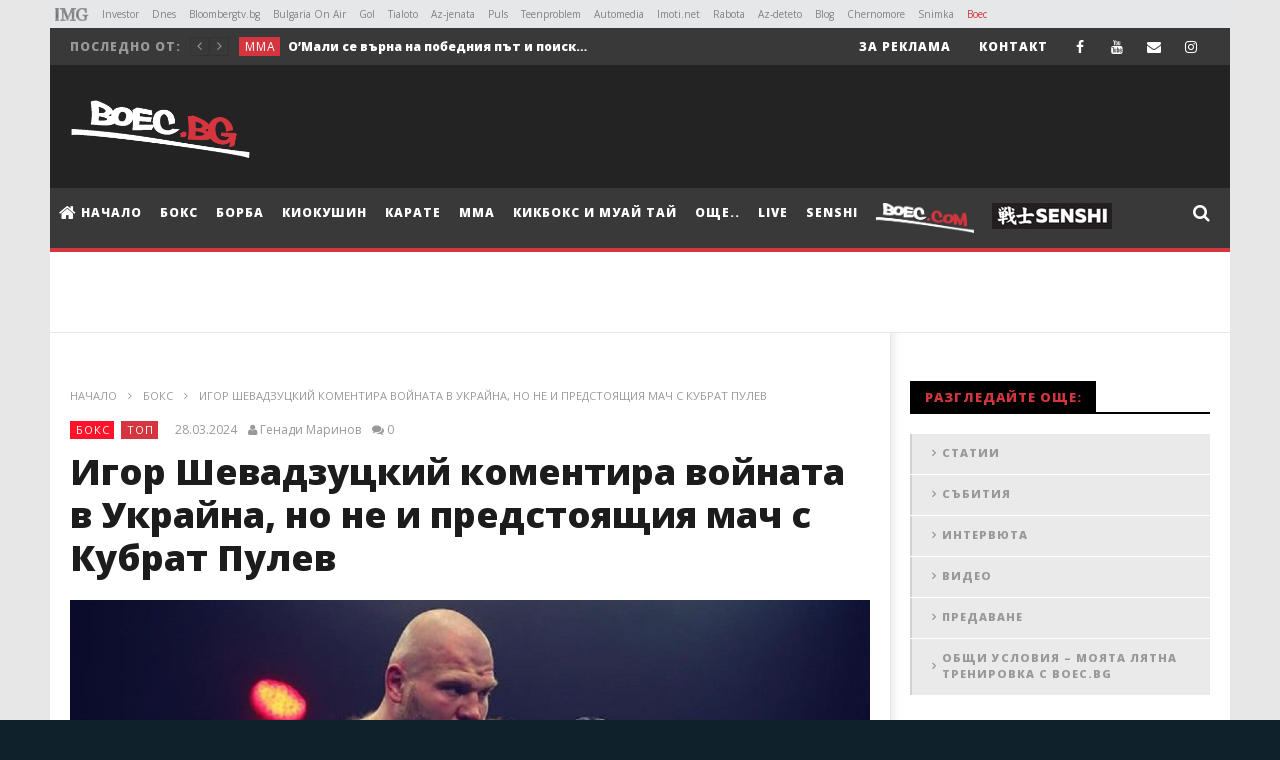

--- FILE ---
content_type: text/html; charset=utf-8
request_url: https://www.google.com/recaptcha/api2/aframe
body_size: 265
content:
<!DOCTYPE HTML><html><head><meta http-equiv="content-type" content="text/html; charset=UTF-8"></head><body><script nonce="rvmeh6Bq94Srmegjgg_41A">/** Anti-fraud and anti-abuse applications only. See google.com/recaptcha */ try{var clients={'sodar':'https://pagead2.googlesyndication.com/pagead/sodar?'};window.addEventListener("message",function(a){try{if(a.source===window.parent){var b=JSON.parse(a.data);var c=clients[b['id']];if(c){var d=document.createElement('img');d.src=c+b['params']+'&rc='+(localStorage.getItem("rc::a")?sessionStorage.getItem("rc::b"):"");window.document.body.appendChild(d);sessionStorage.setItem("rc::e",parseInt(sessionStorage.getItem("rc::e")||0)+1);localStorage.setItem("rc::h",'1769329983805');}}}catch(b){}});window.parent.postMessage("_grecaptcha_ready", "*");}catch(b){}</script></body></html>

--- FILE ---
content_type: application/javascript; charset=utf-8
request_url: https://fundingchoicesmessages.google.com/f/AGSKWxX2DFZrtpdlshsjRSwHuXZC5Ro-PbeJ_72ERg0VOYtkaTp2oN9hmPj-4CKheBVV2sV0oJVwPLDaVan35S-r9jRxE4vA2vrxIrg5u9FwrhIN_UMqISaablioM6j4jlJoKACqbkiduoDs0_-kyYSjNgEczMStpXx0xoK8rRJWWjqn82645EeZzLdeXhE-/_/480x030./adtext_:-abp-has(p:-abp-contains(Advertisement))_slider_ad./ad4.
body_size: -1290
content:
window['b0e9b0a7-a59f-4297-9741-7e9e83f6eb66'] = true;